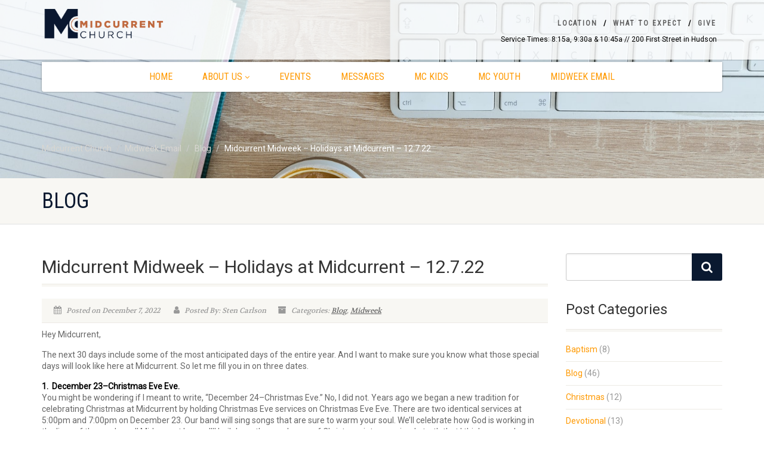

--- FILE ---
content_type: text/html; charset=UTF-8
request_url: https://midcurrentchurch.org/2022/12/07/midcurrent-midweek-holidays-at-midcurrent-12-7-22/
body_size: 13627
content:
<!DOCTYPE html>
<!--// OPEN HTML //-->
<html lang="en" class="no-js">

<head>
        <!--// SITE META //-->
    <meta charset="UTF-8" />
    <!-- Mobile Specific Metas
================================================== -->
                        <meta name="viewport" content="width=device-width, user-scalable=no, initial-scale=1.0, minimum-scale=1.0">
                <meta name="format-detection" content="telephone=no">
        <!--// PINGBACK & FAVICON //-->
    <link rel="pingback" href="https://midcurrentchurch.org/xmlrpc.php" />
    <link rel="shortcut icon" href="https://midcurrentchurch.org/wp-content/uploads/2020/09/cropped-Midcurrent-Church-Final-Logo.png" />        <link rel="apple-touch-icon-precomposed" href="https://midcurrentchurch.org/wp-content/uploads/2020/10/icon_72@2x.png">        <link rel="apple-touch-icon-precomposed" sizes="114x114" href="https://midcurrentchurch.org/wp-content/uploads/2020/10/icon_72@2x.png">        <link rel="apple-touch-icon-precomposed" sizes="72x72" href="https://midcurrentchurch.org/wp-content/uploads/2020/10/icon_72@2x.png">        <link rel="apple-touch-icon-precomposed" sizes="144x144" href="https://midcurrentchurch.org/wp-content/uploads/2020/10/icon_72@2x.png">        <title>Midcurrent Midweek &#8211; Holidays at Midcurrent &#8211; 12.7.22 &#8211; Midcurrent Church</title>
                        <script>
                            /* You can add more configuration options to webfontloader by previously defining the WebFontConfig with your options */
                            if ( typeof WebFontConfig === "undefined" ) {
                                WebFontConfig = new Object();
                            }
                            WebFontConfig['google'] = {families: ['Roboto', 'Roboto+Condensed', 'Volkhov&subset=latin']};

                            (function() {
                                var wf = document.createElement( 'script' );
                                wf.src = 'https://ajax.googleapis.com/ajax/libs/webfont/1.5.3/webfont.js';
                                wf.type = 'text/javascript';
                                wf.async = 'true';
                                var s = document.getElementsByTagName( 'script' )[0];
                                s.parentNode.insertBefore( wf, s );
                            })();
                        </script>
                        <meta name='robots' content='max-image-preview:large' />
<link rel='dns-prefetch' href='//stats.wp.com' />
<link rel='preconnect' href='//c0.wp.com' />
<link rel="alternate" type="application/rss+xml" title="Midcurrent Church &raquo; Feed" href="https://midcurrentchurch.org/feed/" />
<link rel="alternate" type="application/rss+xml" title="Midcurrent Church &raquo; Comments Feed" href="https://midcurrentchurch.org/comments/feed/" />
<link rel="alternate" title="oEmbed (JSON)" type="application/json+oembed" href="https://midcurrentchurch.org/wp-json/oembed/1.0/embed?url=https%3A%2F%2Fmidcurrentchurch.org%2F2022%2F12%2F07%2Fmidcurrent-midweek-holidays-at-midcurrent-12-7-22%2F" />
<link rel="alternate" title="oEmbed (XML)" type="text/xml+oembed" href="https://midcurrentchurch.org/wp-json/oembed/1.0/embed?url=https%3A%2F%2Fmidcurrentchurch.org%2F2022%2F12%2F07%2Fmidcurrent-midweek-holidays-at-midcurrent-12-7-22%2F&#038;format=xml" />
<style id='wp-img-auto-sizes-contain-inline-css' type='text/css'>
img:is([sizes=auto i],[sizes^="auto," i]){contain-intrinsic-size:3000px 1500px}
/*# sourceURL=wp-img-auto-sizes-contain-inline-css */
</style>
<style id='wp-emoji-styles-inline-css' type='text/css'>

	img.wp-smiley, img.emoji {
		display: inline !important;
		border: none !important;
		box-shadow: none !important;
		height: 1em !important;
		width: 1em !important;
		margin: 0 0.07em !important;
		vertical-align: -0.1em !important;
		background: none !important;
		padding: 0 !important;
	}
/*# sourceURL=wp-emoji-styles-inline-css */
</style>
<style id='wp-block-library-inline-css' type='text/css'>
:root{--wp-block-synced-color:#7a00df;--wp-block-synced-color--rgb:122,0,223;--wp-bound-block-color:var(--wp-block-synced-color);--wp-editor-canvas-background:#ddd;--wp-admin-theme-color:#007cba;--wp-admin-theme-color--rgb:0,124,186;--wp-admin-theme-color-darker-10:#006ba1;--wp-admin-theme-color-darker-10--rgb:0,107,160.5;--wp-admin-theme-color-darker-20:#005a87;--wp-admin-theme-color-darker-20--rgb:0,90,135;--wp-admin-border-width-focus:2px}@media (min-resolution:192dpi){:root{--wp-admin-border-width-focus:1.5px}}.wp-element-button{cursor:pointer}:root .has-very-light-gray-background-color{background-color:#eee}:root .has-very-dark-gray-background-color{background-color:#313131}:root .has-very-light-gray-color{color:#eee}:root .has-very-dark-gray-color{color:#313131}:root .has-vivid-green-cyan-to-vivid-cyan-blue-gradient-background{background:linear-gradient(135deg,#00d084,#0693e3)}:root .has-purple-crush-gradient-background{background:linear-gradient(135deg,#34e2e4,#4721fb 50%,#ab1dfe)}:root .has-hazy-dawn-gradient-background{background:linear-gradient(135deg,#faaca8,#dad0ec)}:root .has-subdued-olive-gradient-background{background:linear-gradient(135deg,#fafae1,#67a671)}:root .has-atomic-cream-gradient-background{background:linear-gradient(135deg,#fdd79a,#004a59)}:root .has-nightshade-gradient-background{background:linear-gradient(135deg,#330968,#31cdcf)}:root .has-midnight-gradient-background{background:linear-gradient(135deg,#020381,#2874fc)}:root{--wp--preset--font-size--normal:16px;--wp--preset--font-size--huge:42px}.has-regular-font-size{font-size:1em}.has-larger-font-size{font-size:2.625em}.has-normal-font-size{font-size:var(--wp--preset--font-size--normal)}.has-huge-font-size{font-size:var(--wp--preset--font-size--huge)}.has-text-align-center{text-align:center}.has-text-align-left{text-align:left}.has-text-align-right{text-align:right}.has-fit-text{white-space:nowrap!important}#end-resizable-editor-section{display:none}.aligncenter{clear:both}.items-justified-left{justify-content:flex-start}.items-justified-center{justify-content:center}.items-justified-right{justify-content:flex-end}.items-justified-space-between{justify-content:space-between}.screen-reader-text{border:0;clip-path:inset(50%);height:1px;margin:-1px;overflow:hidden;padding:0;position:absolute;width:1px;word-wrap:normal!important}.screen-reader-text:focus{background-color:#ddd;clip-path:none;color:#444;display:block;font-size:1em;height:auto;left:5px;line-height:normal;padding:15px 23px 14px;text-decoration:none;top:5px;width:auto;z-index:100000}html :where(.has-border-color){border-style:solid}html :where([style*=border-top-color]){border-top-style:solid}html :where([style*=border-right-color]){border-right-style:solid}html :where([style*=border-bottom-color]){border-bottom-style:solid}html :where([style*=border-left-color]){border-left-style:solid}html :where([style*=border-width]){border-style:solid}html :where([style*=border-top-width]){border-top-style:solid}html :where([style*=border-right-width]){border-right-style:solid}html :where([style*=border-bottom-width]){border-bottom-style:solid}html :where([style*=border-left-width]){border-left-style:solid}html :where(img[class*=wp-image-]){height:auto;max-width:100%}:where(figure){margin:0 0 1em}html :where(.is-position-sticky){--wp-admin--admin-bar--position-offset:var(--wp-admin--admin-bar--height,0px)}@media screen and (max-width:600px){html :where(.is-position-sticky){--wp-admin--admin-bar--position-offset:0px}}

/*# sourceURL=wp-block-library-inline-css */
</style><style id='global-styles-inline-css' type='text/css'>
:root{--wp--preset--aspect-ratio--square: 1;--wp--preset--aspect-ratio--4-3: 4/3;--wp--preset--aspect-ratio--3-4: 3/4;--wp--preset--aspect-ratio--3-2: 3/2;--wp--preset--aspect-ratio--2-3: 2/3;--wp--preset--aspect-ratio--16-9: 16/9;--wp--preset--aspect-ratio--9-16: 9/16;--wp--preset--color--black: #000000;--wp--preset--color--cyan-bluish-gray: #abb8c3;--wp--preset--color--white: #ffffff;--wp--preset--color--pale-pink: #f78da7;--wp--preset--color--vivid-red: #cf2e2e;--wp--preset--color--luminous-vivid-orange: #ff6900;--wp--preset--color--luminous-vivid-amber: #fcb900;--wp--preset--color--light-green-cyan: #7bdcb5;--wp--preset--color--vivid-green-cyan: #00d084;--wp--preset--color--pale-cyan-blue: #8ed1fc;--wp--preset--color--vivid-cyan-blue: #0693e3;--wp--preset--color--vivid-purple: #9b51e0;--wp--preset--gradient--vivid-cyan-blue-to-vivid-purple: linear-gradient(135deg,rgb(6,147,227) 0%,rgb(155,81,224) 100%);--wp--preset--gradient--light-green-cyan-to-vivid-green-cyan: linear-gradient(135deg,rgb(122,220,180) 0%,rgb(0,208,130) 100%);--wp--preset--gradient--luminous-vivid-amber-to-luminous-vivid-orange: linear-gradient(135deg,rgb(252,185,0) 0%,rgb(255,105,0) 100%);--wp--preset--gradient--luminous-vivid-orange-to-vivid-red: linear-gradient(135deg,rgb(255,105,0) 0%,rgb(207,46,46) 100%);--wp--preset--gradient--very-light-gray-to-cyan-bluish-gray: linear-gradient(135deg,rgb(238,238,238) 0%,rgb(169,184,195) 100%);--wp--preset--gradient--cool-to-warm-spectrum: linear-gradient(135deg,rgb(74,234,220) 0%,rgb(151,120,209) 20%,rgb(207,42,186) 40%,rgb(238,44,130) 60%,rgb(251,105,98) 80%,rgb(254,248,76) 100%);--wp--preset--gradient--blush-light-purple: linear-gradient(135deg,rgb(255,206,236) 0%,rgb(152,150,240) 100%);--wp--preset--gradient--blush-bordeaux: linear-gradient(135deg,rgb(254,205,165) 0%,rgb(254,45,45) 50%,rgb(107,0,62) 100%);--wp--preset--gradient--luminous-dusk: linear-gradient(135deg,rgb(255,203,112) 0%,rgb(199,81,192) 50%,rgb(65,88,208) 100%);--wp--preset--gradient--pale-ocean: linear-gradient(135deg,rgb(255,245,203) 0%,rgb(182,227,212) 50%,rgb(51,167,181) 100%);--wp--preset--gradient--electric-grass: linear-gradient(135deg,rgb(202,248,128) 0%,rgb(113,206,126) 100%);--wp--preset--gradient--midnight: linear-gradient(135deg,rgb(2,3,129) 0%,rgb(40,116,252) 100%);--wp--preset--font-size--small: 13px;--wp--preset--font-size--medium: 20px;--wp--preset--font-size--large: 36px;--wp--preset--font-size--x-large: 42px;--wp--preset--spacing--20: 0.44rem;--wp--preset--spacing--30: 0.67rem;--wp--preset--spacing--40: 1rem;--wp--preset--spacing--50: 1.5rem;--wp--preset--spacing--60: 2.25rem;--wp--preset--spacing--70: 3.38rem;--wp--preset--spacing--80: 5.06rem;--wp--preset--shadow--natural: 6px 6px 9px rgba(0, 0, 0, 0.2);--wp--preset--shadow--deep: 12px 12px 50px rgba(0, 0, 0, 0.4);--wp--preset--shadow--sharp: 6px 6px 0px rgba(0, 0, 0, 0.2);--wp--preset--shadow--outlined: 6px 6px 0px -3px rgb(255, 255, 255), 6px 6px rgb(0, 0, 0);--wp--preset--shadow--crisp: 6px 6px 0px rgb(0, 0, 0);}:where(.is-layout-flex){gap: 0.5em;}:where(.is-layout-grid){gap: 0.5em;}body .is-layout-flex{display: flex;}.is-layout-flex{flex-wrap: wrap;align-items: center;}.is-layout-flex > :is(*, div){margin: 0;}body .is-layout-grid{display: grid;}.is-layout-grid > :is(*, div){margin: 0;}:where(.wp-block-columns.is-layout-flex){gap: 2em;}:where(.wp-block-columns.is-layout-grid){gap: 2em;}:where(.wp-block-post-template.is-layout-flex){gap: 1.25em;}:where(.wp-block-post-template.is-layout-grid){gap: 1.25em;}.has-black-color{color: var(--wp--preset--color--black) !important;}.has-cyan-bluish-gray-color{color: var(--wp--preset--color--cyan-bluish-gray) !important;}.has-white-color{color: var(--wp--preset--color--white) !important;}.has-pale-pink-color{color: var(--wp--preset--color--pale-pink) !important;}.has-vivid-red-color{color: var(--wp--preset--color--vivid-red) !important;}.has-luminous-vivid-orange-color{color: var(--wp--preset--color--luminous-vivid-orange) !important;}.has-luminous-vivid-amber-color{color: var(--wp--preset--color--luminous-vivid-amber) !important;}.has-light-green-cyan-color{color: var(--wp--preset--color--light-green-cyan) !important;}.has-vivid-green-cyan-color{color: var(--wp--preset--color--vivid-green-cyan) !important;}.has-pale-cyan-blue-color{color: var(--wp--preset--color--pale-cyan-blue) !important;}.has-vivid-cyan-blue-color{color: var(--wp--preset--color--vivid-cyan-blue) !important;}.has-vivid-purple-color{color: var(--wp--preset--color--vivid-purple) !important;}.has-black-background-color{background-color: var(--wp--preset--color--black) !important;}.has-cyan-bluish-gray-background-color{background-color: var(--wp--preset--color--cyan-bluish-gray) !important;}.has-white-background-color{background-color: var(--wp--preset--color--white) !important;}.has-pale-pink-background-color{background-color: var(--wp--preset--color--pale-pink) !important;}.has-vivid-red-background-color{background-color: var(--wp--preset--color--vivid-red) !important;}.has-luminous-vivid-orange-background-color{background-color: var(--wp--preset--color--luminous-vivid-orange) !important;}.has-luminous-vivid-amber-background-color{background-color: var(--wp--preset--color--luminous-vivid-amber) !important;}.has-light-green-cyan-background-color{background-color: var(--wp--preset--color--light-green-cyan) !important;}.has-vivid-green-cyan-background-color{background-color: var(--wp--preset--color--vivid-green-cyan) !important;}.has-pale-cyan-blue-background-color{background-color: var(--wp--preset--color--pale-cyan-blue) !important;}.has-vivid-cyan-blue-background-color{background-color: var(--wp--preset--color--vivid-cyan-blue) !important;}.has-vivid-purple-background-color{background-color: var(--wp--preset--color--vivid-purple) !important;}.has-black-border-color{border-color: var(--wp--preset--color--black) !important;}.has-cyan-bluish-gray-border-color{border-color: var(--wp--preset--color--cyan-bluish-gray) !important;}.has-white-border-color{border-color: var(--wp--preset--color--white) !important;}.has-pale-pink-border-color{border-color: var(--wp--preset--color--pale-pink) !important;}.has-vivid-red-border-color{border-color: var(--wp--preset--color--vivid-red) !important;}.has-luminous-vivid-orange-border-color{border-color: var(--wp--preset--color--luminous-vivid-orange) !important;}.has-luminous-vivid-amber-border-color{border-color: var(--wp--preset--color--luminous-vivid-amber) !important;}.has-light-green-cyan-border-color{border-color: var(--wp--preset--color--light-green-cyan) !important;}.has-vivid-green-cyan-border-color{border-color: var(--wp--preset--color--vivid-green-cyan) !important;}.has-pale-cyan-blue-border-color{border-color: var(--wp--preset--color--pale-cyan-blue) !important;}.has-vivid-cyan-blue-border-color{border-color: var(--wp--preset--color--vivid-cyan-blue) !important;}.has-vivid-purple-border-color{border-color: var(--wp--preset--color--vivid-purple) !important;}.has-vivid-cyan-blue-to-vivid-purple-gradient-background{background: var(--wp--preset--gradient--vivid-cyan-blue-to-vivid-purple) !important;}.has-light-green-cyan-to-vivid-green-cyan-gradient-background{background: var(--wp--preset--gradient--light-green-cyan-to-vivid-green-cyan) !important;}.has-luminous-vivid-amber-to-luminous-vivid-orange-gradient-background{background: var(--wp--preset--gradient--luminous-vivid-amber-to-luminous-vivid-orange) !important;}.has-luminous-vivid-orange-to-vivid-red-gradient-background{background: var(--wp--preset--gradient--luminous-vivid-orange-to-vivid-red) !important;}.has-very-light-gray-to-cyan-bluish-gray-gradient-background{background: var(--wp--preset--gradient--very-light-gray-to-cyan-bluish-gray) !important;}.has-cool-to-warm-spectrum-gradient-background{background: var(--wp--preset--gradient--cool-to-warm-spectrum) !important;}.has-blush-light-purple-gradient-background{background: var(--wp--preset--gradient--blush-light-purple) !important;}.has-blush-bordeaux-gradient-background{background: var(--wp--preset--gradient--blush-bordeaux) !important;}.has-luminous-dusk-gradient-background{background: var(--wp--preset--gradient--luminous-dusk) !important;}.has-pale-ocean-gradient-background{background: var(--wp--preset--gradient--pale-ocean) !important;}.has-electric-grass-gradient-background{background: var(--wp--preset--gradient--electric-grass) !important;}.has-midnight-gradient-background{background: var(--wp--preset--gradient--midnight) !important;}.has-small-font-size{font-size: var(--wp--preset--font-size--small) !important;}.has-medium-font-size{font-size: var(--wp--preset--font-size--medium) !important;}.has-large-font-size{font-size: var(--wp--preset--font-size--large) !important;}.has-x-large-font-size{font-size: var(--wp--preset--font-size--x-large) !important;}
/*# sourceURL=global-styles-inline-css */
</style>

<style id='classic-theme-styles-inline-css' type='text/css'>
/*! This file is auto-generated */
.wp-block-button__link{color:#fff;background-color:#32373c;border-radius:9999px;box-shadow:none;text-decoration:none;padding:calc(.667em + 2px) calc(1.333em + 2px);font-size:1.125em}.wp-block-file__button{background:#32373c;color:#fff;text-decoration:none}
/*# sourceURL=/wp-includes/css/classic-themes.min.css */
</style>
<link rel='stylesheet' id='cpsh-shortcodes-css' href='https://midcurrentchurch.org/wp-content/plugins/column-shortcodes//assets/css/shortcodes.css?ver=1.0.1' type='text/css' media='all' />
<link rel='stylesheet' id='contact-form-7-css' href='https://midcurrentchurch.org/wp-content/plugins/contact-form-7/includes/css/styles.css?ver=6.1.4' type='text/css' media='all' />
<link rel='stylesheet' id='widgetopts-styles-css' href='https://midcurrentchurch.org/wp-content/plugins/widget-options/assets/css/widget-options.css?ver=4.1.3' type='text/css' media='all' />
<link rel='stylesheet' id='ye_dynamic-css' href='https://midcurrentchurch.org/wp-content/plugins/youtube-embed/css/main.min.css?ver=5.4' type='text/css' media='all' />
<link rel='stylesheet' id='imic_bootstrap-css' href='https://midcurrentchurch.org/wp-content/themes/NativeChurch/assets/css/bootstrap.css?ver=1.2' type='text/css' media='all' />
<link rel='stylesheet' id='nativechurch-parent-style-css' href='https://midcurrentchurch.org/wp-content/themes/NativeChurch/style.css?ver=6.9' type='text/css' media='all' />
<link rel='stylesheet' id='lgc-unsemantic-grid-responsive-tablet-css' href='https://midcurrentchurch.org/wp-content/plugins/lightweight-grid-columns/css/unsemantic-grid-responsive-tablet.css?ver=1.0' type='text/css' media='all' />
<link rel='stylesheet' id='imic_fontawesome-css' href='https://midcurrentchurch.org/wp-content/themes/NativeChurch/assets/css/font-awesome.css?ver=1.2' type='text/css' media='all' />
<link rel='stylesheet' id='imic_animations-css' href='https://midcurrentchurch.org/wp-content/themes/NativeChurch/assets/css/animations.css?ver=1.2' type='text/css' media='all' />
<link rel='stylesheet' id='imic_mediaelementplayer-css' href='https://midcurrentchurch.org/wp-content/themes/NativeChurch/assets/vendor/mediaelement/mediaelementplayer.css?ver=1.2' type='text/css' media='all' />
<link rel='stylesheet' id='imic_main-css' href='https://midcurrentchurch.org/wp-content/themes/NativeChurch-child/style.css?ver=1.2' type='text/css' media='all' />
<link rel='stylesheet' id='imic_magnific-css' href='https://midcurrentchurch.org/wp-content/themes/NativeChurch/assets/vendor/magnific/magnific-popup.css?ver=1.2' type='text/css' media='all' />
<link rel='stylesheet' id='imic_fullcalendar_css-css' href='https://midcurrentchurch.org/wp-content/themes/NativeChurch/assets/vendor/fullcalendar/fullcalendar.min.css?ver=1.2' type='text/css' media='all' />
<link rel='stylesheet' id='imic_fullcalendar_print-css' href='https://midcurrentchurch.org/wp-content/themes/NativeChurch/assets/vendor/fullcalendar/fullcalendar.print.css?ver=1.2' type='text/css' media='print' />
<script type="text/javascript" src="https://c0.wp.com/c/6.9/wp-includes/js/jquery/jquery.min.js" id="jquery-core-js"></script>
<script type="text/javascript" src="https://c0.wp.com/c/6.9/wp-includes/js/jquery/jquery-migrate.min.js" id="jquery-migrate-js"></script>
<script type="text/javascript" id="ajax-login-script-js-extra">
/* <![CDATA[ */
var ajax_login_object = {"ajaxurl":"https://midcurrentchurch.org/wp-admin/admin-ajax.php","loadingmessage":"Sending user info, please wait..."};
//# sourceURL=ajax-login-script-js-extra
/* ]]> */
</script>
<script type="text/javascript" src="https://midcurrentchurch.org/wp-content/themes/NativeChurch/assets/js/ajax-login-script.js?ver=6.9" id="ajax-login-script-js"></script>
<script type="text/javascript" src="https://midcurrentchurch.org/wp-content/themes/NativeChurch/assets/js/modernizr.js?ver=jquery" id="imic_jquery_modernizr-js"></script>
<link rel="https://api.w.org/" href="https://midcurrentchurch.org/wp-json/" /><link rel="alternate" title="JSON" type="application/json" href="https://midcurrentchurch.org/wp-json/wp/v2/posts/4767" /><link rel="EditURI" type="application/rsd+xml" title="RSD" href="https://midcurrentchurch.org/xmlrpc.php?rsd" />
<meta name="generator" content="WordPress 6.9" />
<meta name="generator" content="Seriously Simple Podcasting 3.14.1" />
<link rel="canonical" href="https://midcurrentchurch.org/2022/12/07/midcurrent-midweek-holidays-at-midcurrent-12-7-22/" />
<link rel='shortlink' href='https://midcurrentchurch.org/?p=4767' />
		<!--[if lt IE 9]>
			<link rel="stylesheet" href="https://midcurrentchurch.org/wp-content/plugins/lightweight-grid-columns/css/ie.min.css" />
		<![endif]-->
	
<link rel="alternate" type="application/rss+xml" title="Podcast RSS feed" href="https://midcurrentchurch.org/feed/podcast" />

	<style>img#wpstats{display:none}</style>
		<!-- Analytics by WP Statistics - https://wp-statistics.com -->
<style type="text/css">
.text-primary, .btn-primary .badge, .btn-link,a.list-group-item.active > .badge,.nav-pills > .active > a > .badge, p.drop-caps:first-letter, .accent-color, .events-listing .event-detail h4 a, .featured-sermon h4 a, .page-header h1, .post-more, ul.nav-list-primary > li a:hover, .widget_recent_comments a, .navigation .megamenu-container .megamenu-sub-title, .woocommerce div.product span.price, .woocommerce div.product p.price, .woocommerce #content div.product span.price, .woocommerce #content div.product p.price, .woocommerce-page div.product span.price, .woocommerce-page div.product p.price, .woocommerce-page #content div.product span.price, .woocommerce-page #content div.product p.price, .woocommerce ul.products li.product .price, .woocommerce-page ul.products li.product .price, .cause-item .progress-label, .payment-to-cause a, .event-ticket h4, .event-ticket .ticket-ico{color:#0a1930;}a:hover{color:#0a1930;}.events-listing .event-detail h4 a:hover, .featured-sermon h4 a:hover, .featured-gallery p, .post-more:hover, .widget_recent_comments a:hover{opacity:.9}p.drop-caps.secondary:first-letter, .accent-bg, .fa.accent-color, .btn-primary,.btn-primary.disabled,.btn-primary[disabled],fieldset[disabled] .btn-primary,.btn-primary.disabled:hover,.btn-primary[disabled]:hover,fieldset[disabled] .btn-primary:hover,.btn-primary.disabled:focus,.btn-primary[disabled]:focus,fieldset[disabled] .btn-primary:focus,.btn-primary.disabled:active,.btn-primary[disabled]:active,fieldset[disabled] .btn-primary:active,.btn-primary.disabled.active,.btn-primary[disabled].active,fieldset[disabled] .btn-primary.active,.dropdown-menu > .active > a,.dropdown-menu > .active > a:hover,.dropdown-menu > .active > a:focus,.nav-pills > li.active > a,.nav-pills > li.active > a:hover, .nav-pills > li.active > a:focus,.pagination > .active > a,.pagination > .active > span,.pagination > .active > a:hover,.pagination > .active > span:hover,.pagination > .active > a:focus,.pagination > .active > span:focus,.label-primary,.progress-bar,a.list-group-item.active,a.list-group-item.active:hover,a.list-group-item.active:focus,.panel-primary > .panel-heading, .carousel-indicators .active, .owl-theme .owl-controls .owl-page.active span, .owl-theme .owl-controls.clickable .owl-page:hover span, hr.sm, .flex-control-nav a:hover, .flex-control-nav a.flex-active, .title-note, .timer-col #days, .featured-block strong, .featured-gallery, .nav-backed-header, .next-prev-nav a, .event-description .panel-heading, .media-box .media-box-wrapper, .staff-item .social-icons a, .accordion-heading .accordion-toggle.active, .accordion-heading:hover .accordion-toggle, .accordion-heading:hover .accordion-toggle.inactive, .nav-tabs li a:hover, .nav-tabs li a:active, .nav-tabs li.active a, .site-header .social-icons a, .timeline > li > .timeline-badge, .header-style3 .toprow, .featured-star, .featured-event-time,.goingon-events-floater-inner, .ticket-cost, .bbp-search-form input[type="submit"]:hover{background-color: #0a1930;}.fc-event{background-color: #0a1930;}.mejs-controls .mejs-time-rail .mejs-time-loaded, p.demo_store, .woocommerce a.button.alt, .woocommerce button.button.alt, .woocommerce input.button.alt, .woocommerce #respond input#submit.alt, .woocommerce #content input.button.alt, .woocommerce-page a.button.alt, .woocommerce-page button.button.alt, .woocommerce-page input.button.alt, .woocommerce-page #respond input#submit.alt, .woocommerce-page #content input.button.alt, .woocommerce span.onsale, .woocommerce-page span.onsale, .wpcf7-form .wpcf7-submit, .woocommerce .widget_price_filter .ui-slider .ui-slider-handle, .woocommerce-page .widget_price_filter .ui-slider .ui-slider-handle, .woocommerce .widget_layered_nav ul li.chosen a, .woocommerce-page .widget_layered_nav ul li.chosen a{background: #0a1930;}.share-buttons.share-buttons-tc > li > a{background: . $customColor . !important;}.btn-primary:hover,.btn-primary:focus,.btn-primary:active,.btn-primary.active,.open .dropdown-toggle.btn-primary, .next-prev-nav a:hover, .staff-item .social-icons a:hover, .site-header .social-icons a:hover, .woocommerce a.button.alt:hover, .woocommerce button.button.alt:hover, .woocommerce input.button.alt:hover, .woocommerce #respond input#submit.alt:hover, .woocommerce #content input.button.alt:hover, .woocommerce-page a.button.alt:hover, .woocommerce-page button.button.alt:hover, .woocommerce-page input.button.alt:hover, .woocommerce-page #respond input#submit.alt:hover, .woocommerce-page #content input.button.alt:hover, .woocommerce a.button.alt:active, .woocommerce button.button.alt:active, .woocommerce input.button.alt:active, .woocommerce #respond input#submit.alt:active, .woocommerce #content input.button.alt:active, .woocommerce-page a.button.alt:active, .woocommerce-page button.button.alt:active, .woocommerce-page input.button.alt:active, .woocommerce-page #respond input#submit.alt:active, .woocommerce-page #content input.button.alt:active, .wpcf7-form .wpcf7-submit{background: #0a1930;opacity:.9}.woocommerce .woocommerce-info, .woocommerce-page .woocommerce-info, .woocommerce .woocommerce-message, .woocommerce-page .woocommerce-message{border-top-color: #0a1930;}.nav .open > a,.nav .open > a:hover,.nav .open > a:focus,.pagination > .active > a,.pagination > .active > span,.pagination > .active > a:hover,.pagination > .active > span:hover,.pagination > .active > a:focus,.pagination > .active > span:focus,a.thumbnail:hover,a.thumbnail:focus,a.thumbnail.active,a.list-group-item.active,a.list-group-item.active:hover,a.list-group-item.active:focus,.panel-primary,.panel-primary > .panel-heading, .fc-events, .event-ticket-left .ticket-handle{border-color:#0a1930;}.fc-event{border-color:#0a1930;}.panel-primary > .panel-heading + .panel-collapse .panel-body{border-top-color:#0a1930;}.panel-primary > .panel-footer + .panel-collapse .panel-body{border-bottom-color:#0a1930;}blockquote{border-left-color:#0a1930;}@media (min-width:1200px){.container{width:1170px;} .navigation{width:1140px}}
		body.boxed .body{max-width:1210px}
		@media (min-width: 1200px) {body.boxed .body .site-header, body.boxed .body .main-menu-wrapper{width:1210px;}}.recurring-info-icon{display:inline-block;}@media only screen and (max-width: 767px) {.home .hero-slider, .home .slider-revolution-new{top:0!important; margin-bottom:0!important;}}.event-detail h4 a[href^="https://www.google"]:before, .events-grid .grid-content h3 a[href^="https://www.google"]:before, h3.timeline-title a[href^="https://www.google"]:before{display:inline-block;}
			.content{min-height:400px;}.site-header .topbar{height:100px;}.site-header h1.logo{height:85px;}.home .hero-slider{top:-101px;margin-bottom:-101px;}.home .slider-revolution-new{top:-101px;margin-bottom:-101px;}.header-style4 .top-navigation > li ul{top:100px;}.header-style4 .top-navigation > li > a{line-height:100px;}@media only screen and (max-width: 992px) {.main-menu-wrapper{top:100px;}}@media only screen and (max-width: 992px) {.header-style3 .main-menu-wrapper{top:139px;}.header-style4 #top-nav-clone{top:100px;}}@media only screen and (max-width: 767px) {.header-style3 .main-menu-wrapper{top:179px;}}
/*========== User Custom CSS Styles ==========*/
#header{
margin: 0 auto;
}</style>
<link rel="icon" href="https://midcurrentchurch.org/wp-content/uploads/2020/09/cropped-Midcurrent-Church-Final-Logo-32x32.png" sizes="32x32" />
<link rel="icon" href="https://midcurrentchurch.org/wp-content/uploads/2020/09/cropped-Midcurrent-Church-Final-Logo-192x192.png" sizes="192x192" />
<link rel="apple-touch-icon" href="https://midcurrentchurch.org/wp-content/uploads/2020/09/cropped-Midcurrent-Church-Final-Logo-180x180.png" />
<meta name="msapplication-TileImage" content="https://midcurrentchurch.org/wp-content/uploads/2020/09/cropped-Midcurrent-Church-Final-Logo-270x270.png" />
		<style type="text/css" id="wp-custom-css">
			strong{ 
color: black!important; 
font-weight:900!important; 
} 		</style>
		<style type="text/css" title="dynamic-css" class="options-output">.content{padding-top:50px;padding-bottom:50px;}.site-header .topbar{background-color:rgba(255,255,255,0.8);}.is-sticky .main-menu-wrapper, .header-style4 .is-sticky .site-header .topbar, .header-style2 .is-sticky .main-menu-wrapper{background-color:rgba(255,255,255,0.8);}.navigation, .header-style2 .main-menu-wrapper{background-color:#ffffff;}.navigation > ul > li > a{opacity: 1;visibility: visible;-webkit-transition: opacity 0.24s ease-in-out;-moz-transition: opacity 0.24s ease-in-out;transition: opacity 0.24s ease-in-out;}.wf-loading .navigation > ul > li > a,{opacity: 0;}.ie.wf-loading .navigation > ul > li > a,{visibility: hidden;}.navigation > ul > li ul{background-color:#ffffff;}.navigation > ul > li.megamenu > ul:before, .navigation > ul > li ul:before{border-bottom-color:#ffffff;}.navigation > ul > li ul li ul:before{border-right-color:#ffffff;}.navigation > ul > li > ul li > a{border-bottom:1px solid #f8f7f3;}.navigation > ul > li > ul li > a{opacity: 1;visibility: visible;-webkit-transition: opacity 0.24s ease-in-out;-moz-transition: opacity 0.24s ease-in-out;transition: opacity 0.24s ease-in-out;}.wf-loading .navigation > ul > li > ul li > a,{opacity: 0;}.ie.wf-loading .navigation > ul > li > ul li > a,{visibility: hidden;}.navigation > ul > li > ul li > a{color:#00074c;}.navigation > ul > li > ul li > a:hover{color:#dd9933;}.site-header .menu-toggle{color:#5e5e5e;font-size:18px;opacity: 1;visibility: visible;-webkit-transition: opacity 0.24s ease-in-out;-moz-transition: opacity 0.24s ease-in-out;transition: opacity 0.24s ease-in-out;}.wf-loading .site-header .menu-toggle,{opacity: 0;}.ie.wf-loading .site-header .menu-toggle,{visibility: hidden;}.top-navigation > li > a{opacity: 1;visibility: visible;-webkit-transition: opacity 0.24s ease-in-out;-moz-transition: opacity 0.24s ease-in-out;transition: opacity 0.24s ease-in-out;}.wf-loading .top-navigation > li > a,{opacity: 0;}.ie.wf-loading .top-navigation > li > a,{visibility: hidden;}.top-navigation > li ul{background-color:#ffffff;}.top-navigation > li.megamenu > ul:before, .top-navigation > li ul:before{border-bottom-color:#ffffff;}.top-navigation > li ul li ul:before{border-right-color:#ffffff;}.top-navigation > li > ul li > a{border-bottom:1px solid #f8f7f3;}.top-navigation > li > ul li > a{opacity: 1;visibility: visible;-webkit-transition: opacity 0.24s ease-in-out;-moz-transition: opacity 0.24s ease-in-out;transition: opacity 0.24s ease-in-out;}.wf-loading .top-navigation > li > ul li > a,{opacity: 0;}.ie.wf-loading .top-navigation > li > ul li > a,{visibility: hidden;}.site-footer{background-color:#F8F7F3;}.site-footer{padding-top:50px;padding-bottom:50px;}.site-footer, .site-footer p{opacity: 1;visibility: visible;-webkit-transition: opacity 0.24s ease-in-out;-moz-transition: opacity 0.24s ease-in-out;transition: opacity 0.24s ease-in-out;}.wf-loading .site-footer, .site-footer p,{opacity: 0;}.ie.wf-loading .site-footer, .site-footer p,{visibility: hidden;}.site-footer .widgettitle{color:#333333;opacity: 1;visibility: visible;-webkit-transition: opacity 0.24s ease-in-out;-moz-transition: opacity 0.24s ease-in-out;transition: opacity 0.24s ease-in-out;}.wf-loading .site-footer .widgettitle,{opacity: 0;}.ie.wf-loading .site-footer .widgettitle,{visibility: hidden;}.site-footer .listing-header, .site-footer .post-title, .site-footer .listing .item, .site-footer .post-meta, .site-footer .widget h4.footer-widget-title, .site-footer .widget ul > li{border-bottom:1px solid #ECEAE4;}.site-footer-bottom{background-color:#ECEAE4;}.site-footer-bottom{padding-top:20px;padding-bottom:20px;}.site-footer-bottom .copyrights-col-left{opacity: 1;visibility: visible;-webkit-transition: opacity 0.24s ease-in-out;-moz-transition: opacity 0.24s ease-in-out;transition: opacity 0.24s ease-in-out;}.wf-loading .site-footer-bottom .copyrights-col-left,{opacity: 0;}.ie.wf-loading .site-footer-bottom .copyrights-col-left,{visibility: hidden;}.site-footer-bottom .social-icons a{background-color:#999999;}.site-footer-bottom .social-icons a:hover{background-color:#666666;}.site-footer-bottom .social-icons a{height:25px;width:25px;}.site-footer-bottom .social-icons a{line-height:25px;font-size:14px;opacity: 1;visibility: visible;-webkit-transition: opacity 0.24s ease-in-out;-moz-transition: opacity 0.24s ease-in-out;transition: opacity 0.24s ease-in-out;}.wf-loading .site-footer-bottom .social-icons a,{opacity: 0;}.ie.wf-loading .site-footer-bottom .social-icons a,{visibility: hidden;}h1,h2,h3,h4,h5,h6,body,.event-item .event-detail h4,.site-footer-bottom{font-family:Roboto;word-spacing:0px;letter-spacing:0px;opacity: 1;visibility: visible;-webkit-transition: opacity 0.24s ease-in-out;-moz-transition: opacity 0.24s ease-in-out;transition: opacity 0.24s ease-in-out;}.wf-loading h1,h2,h3,h4,h5,h6,body,.event-item .event-detail h4,.site-footer-bottom,{opacity: 0;}.ie.wf-loading h1,h2,h3,h4,h5,h6,body,.event-item .event-detail h4,.site-footer-bottom,{visibility: hidden;}h4,.title-note,.btn,.top-navigation,.navigation,.notice-bar-title strong,.timer-col #days, .timer-col #hours, .timer-col #minutes, .timer-col #seconds,.event-date,.event-date .date,.featured-sermon .date,.page-header h1,.timeline > li > .timeline-badge span,.woocommerce a.button, .woocommerce button.button, .woocommerce input.button, .woocommerce #respond input#submit, .woocommerce #content input.button, .woocommerce-page a.button, .woocommerce-page button.button, .woocommerce-page input.button, .woocommerce-page #respond input#submit, .woocommerce-page #content input.button{font-family:"Roboto Condensed";word-spacing:0px;letter-spacing:0px;opacity: 1;visibility: visible;-webkit-transition: opacity 0.24s ease-in-out;-moz-transition: opacity 0.24s ease-in-out;transition: opacity 0.24s ease-in-out;}.wf-loading h4,.title-note,.btn,.top-navigation,.navigation,.notice-bar-title strong,.timer-col #days, .timer-col #hours, .timer-col #minutes, .timer-col #seconds,.event-date,.event-date .date,.featured-sermon .date,.page-header h1,.timeline > li > .timeline-badge span,.woocommerce a.button, .woocommerce button.button, .woocommerce input.button, .woocommerce #respond input#submit, .woocommerce #content input.button, .woocommerce-page a.button, .woocommerce-page button.button, .woocommerce-page input.button, .woocommerce-page #respond input#submit, .woocommerce-page #content input.button,{opacity: 0;}.ie.wf-loading h4,.title-note,.btn,.top-navigation,.navigation,.notice-bar-title strong,.timer-col #days, .timer-col #hours, .timer-col #minutes, .timer-col #seconds,.event-date,.event-date .date,.featured-sermon .date,.page-header h1,.timeline > li > .timeline-badge span,.woocommerce a.button, .woocommerce button.button, .woocommerce input.button, .woocommerce #respond input#submit, .woocommerce #content input.button, .woocommerce-page a.button, .woocommerce-page button.button, .woocommerce-page input.button, .woocommerce-page #respond input#submit, .woocommerce-page #content input.button,{visibility: hidden;}blockquote p,.cursive,.meta-data,.fact{font-family:Volkhov;word-spacing:0px;letter-spacing:0px;opacity: 1;visibility: visible;-webkit-transition: opacity 0.24s ease-in-out;-moz-transition: opacity 0.24s ease-in-out;transition: opacity 0.24s ease-in-out;}.wf-loading blockquote p,.cursive,.meta-data,.fact,{opacity: 0;}.ie.wf-loading blockquote p,.cursive,.meta-data,.fact,{visibility: hidden;}.page-content, .page-content p{opacity: 1;visibility: visible;-webkit-transition: opacity 0.24s ease-in-out;-moz-transition: opacity 0.24s ease-in-out;transition: opacity 0.24s ease-in-out;}.wf-loading .page-content, .page-content p,{opacity: 0;}.ie.wf-loading .page-content, .page-content p,{visibility: hidden;}.page-content h1{opacity: 1;visibility: visible;-webkit-transition: opacity 0.24s ease-in-out;-moz-transition: opacity 0.24s ease-in-out;transition: opacity 0.24s ease-in-out;}.wf-loading .page-content h1,{opacity: 0;}.ie.wf-loading .page-content h1,{visibility: hidden;}.page-content h2{opacity: 1;visibility: visible;-webkit-transition: opacity 0.24s ease-in-out;-moz-transition: opacity 0.24s ease-in-out;transition: opacity 0.24s ease-in-out;}.wf-loading .page-content h2,{opacity: 0;}.ie.wf-loading .page-content h2,{visibility: hidden;}.page-content h3{opacity: 1;visibility: visible;-webkit-transition: opacity 0.24s ease-in-out;-moz-transition: opacity 0.24s ease-in-out;transition: opacity 0.24s ease-in-out;}.wf-loading .page-content h3,{opacity: 0;}.ie.wf-loading .page-content h3,{visibility: hidden;}.page-content h4{opacity: 1;visibility: visible;-webkit-transition: opacity 0.24s ease-in-out;-moz-transition: opacity 0.24s ease-in-out;transition: opacity 0.24s ease-in-out;}.wf-loading .page-content h4,{opacity: 0;}.ie.wf-loading .page-content h4,{visibility: hidden;}.page-content h5{opacity: 1;visibility: visible;-webkit-transition: opacity 0.24s ease-in-out;-moz-transition: opacity 0.24s ease-in-out;transition: opacity 0.24s ease-in-out;}.wf-loading .page-content h5,{opacity: 0;}.ie.wf-loading .page-content h5,{visibility: hidden;}.page-content h6{opacity: 1;visibility: visible;-webkit-transition: opacity 0.24s ease-in-out;-moz-transition: opacity 0.24s ease-in-out;transition: opacity 0.24s ease-in-out;}.wf-loading .page-content h6,{opacity: 0;}.ie.wf-loading .page-content h6,{visibility: hidden;}</style></head>
<!--// CLOSE HEAD //-->

<body class="wp-singular post-template-default single single-post postid-4767 single-format-standard wp-theme-NativeChurch wp-child-theme-NativeChurch-child sfly_guest-author-post modula-best-grid-gallery">
        <div class="body header-style1">
                <!-- Start Site Header -->
        <header class="site-header">
            <div class="topbar">
                <div class="container hs4-cont">
                    <div class="row">
                        <div id="top-nav-clone"></div>
                        <div class="col-md-4 col-sm-6 col-xs-8">
                            <h1 class="logo">
                                                                                                                                        <a href="https://midcurrentchurch.org" class="default-logo" title="Logo"><img src="https://midcurrentchurch.org/wp-content/uploads/2020/09/Midcurrent-Church-_-Final-Logo-_-Name-On-Right-Side-1.png" alt="Logo"></a>
                                                                    <a href="https://midcurrentchurch.org" title="Logo" class="retina-logo"><img src="https://midcurrentchurch.org/wp-content/uploads/2020/09/Midcurrent-Church-_-Final-Logo-_-Name-On-Right-Side-1.png" alt="Logo" width="" height=""></a>
                                                            </h1>
                        </div><br><br><br><h6 style="text-align: right;"><span style="color: #000000;"><b>Service Times: 8:15a, 9:30a & 10:45a // 200 First Street in Hudson&nbsp;&nbsp;&nbsp;&nbsp;&nbsp;&nbsp;&nbsp;&nbsp;</b>
                        <div class="col-md-8 col-sm-6 col-xs-4 hs4-menu"><div class="enabled-top-mobile"><div class="tinymenu"><ul id="menu-top-menu" class="top-navigation sf-menu"><li  class="menu-item-4543 menu-item menu-item-type-post_type menu-item-object-page "><a href="https://midcurrentchurch.org/location/">Location<span class="nav-line"></span></a><li  class="menu-item-984 menu-item menu-item-type-post_type menu-item-object-page "><a href="https://midcurrentchurch.org/what-to-expect/">What To Expect<span class="nav-line"></span></a><li  class="menu-item-989 menu-item menu-item-type-post_type menu-item-object-page "><a href="https://midcurrentchurch.org/give/">Give<span class="nav-line"></span></a></ul></div><a href="#" class="visible-sm visible-xs menu-toggle"><i class="fa fa-bars"></i> </a></div></div>                    </div>
                </div>
            </div>
                                                <div class="main-menu-wrapper">
                        <div class="container">
                            <div class="row">
                                <div class="col-md-12">
                                    <nav class="navigation">
                                        <ul id="menu-header-menu" class="sf-menu"><li  class="menu-item-988 menu-item menu-item-type-post_type menu-item-object-page menu-item-home "><a href="https://midcurrentchurch.org/">Home<span class="nav-line"></span></a><li  class="menu-item-990 menu-item menu-item-type-post_type menu-item-object-page menu-item-has-children "><a href="https://midcurrentchurch.org/?page_id=957">About Us<span class="nav-line"></span></a>
<ul class="sub-menu">
	<li  class="menu-item-4552 menu-item menu-item-type-post_type menu-item-object-page "><a href="https://midcurrentchurch.org/location/">Location</a>	<li  class="menu-item-1034 menu-item menu-item-type-post_type menu-item-object-page "><a href="https://midcurrentchurch.org/about-us/leadership/">Leadership</a>	<li  class="menu-item-1001 menu-item menu-item-type-post_type menu-item-object-page "><a href="https://midcurrentchurch.org/contact/">Contact</a></ul>
<li  class="menu-item-5131 menu-item menu-item-type-custom menu-item-object-custom "><a href="https://midcurrent.churchcenter.com/registrations">Events<span class="nav-line"></span></a><li  class="menu-item-4405 menu-item menu-item-type-post_type menu-item-object-page "><a href="https://midcurrentchurch.org/messages/">Messages<span class="nav-line"></span></a><li  class="menu-item-2832 menu-item menu-item-type-post_type menu-item-object-page "><a href="https://midcurrentchurch.org/mc-kids/">MC Kids<span class="nav-line"></span></a><li  class="menu-item-3918 menu-item menu-item-type-post_type menu-item-object-page "><a href="https://midcurrentchurch.org/mc-youth/">MC Youth<span class="nav-line"></span></a><li  class="menu-item-3249 menu-item menu-item-type-post_type menu-item-object-page current_page_parent "><a href="https://midcurrentchurch.org/blog/">Midweek Email<span class="nav-line"></span></a></ul>                                    </nav>
                                </div>
                            </div>
                        </div>
                                            </header>
        <!-- End Site Header -->
                    <!-- Start Nav Backed Header -->
                            <style type="text/css">
.body ol.breadcrumb{padding-top:240px;}</style>
                <div class="nav-backed-header parallax" style="background-image:url(https://midcurrentchurch.org/wp-content/uploads/2021/03/blog-header.jpeg);">
                    <div class="container">
                        <div class="row">
                            <div class="col-md-12">
                                <ol class="breadcrumb">
                                    <li class="home"><span property="itemListElement" typeof="ListItem"><a property="item" typeof="WebPage" title="Go to Midcurrent Church." href="https://midcurrentchurch.org" class="home" ><span property="name">Midcurrent Church</span></a><meta property="position" content="1"></span></li>
<li class="post-root post post-post"><span property="itemListElement" typeof="ListItem"><a property="item" typeof="WebPage" title="Go to Midweek Email." href="https://midcurrentchurch.org/blog/" class="post-root post post-post" ><span property="name">Midweek Email</span></a><meta property="position" content="2"></span></li>
<li class="taxonomy category"><span property="itemListElement" typeof="ListItem"><a property="item" typeof="WebPage" title="Go to the Blog Category archives." href="https://midcurrentchurch.org/category/blog/" class="taxonomy category" ><span property="name">Blog</span></a><meta property="position" content="3"></span></li>
<li class="post post-post current-item"><span property="itemListElement" typeof="ListItem"><span property="name" class="post post-post current-item">Midcurrent Midweek &#8211; Holidays at Midcurrent &#8211; 12.7.22</span><meta property="url" content="https://midcurrentchurch.org/2022/12/07/midcurrent-midweek-holidays-at-midcurrent-12-7-22/"><meta property="position" content="4"></span></li>
                                </ol>
                            </div>
                        </div>
                    </div>
                </div>
                        <!-- End Nav Backed Header -->
            <!-- Start Page Header -->
            <div class="page-header">
                <div class="container">
                    <div class="row detail-page-title-bar">
                        <div class="col-md-8 col-sm-8">
                                    <h1 class="cpt-page-title">Blog</h1>
                                  	</div>                    </div>
                </div>
            </div>
            <!-- End Page Header -->
            <div class="main" role="main">
                     <div id="content" class="content full"> <style type="text/css">#content-col, #sidebar-col{float:left!important;}</style><div class="container">
    <div class="row">
        <div class="col-md-9" id="content-col">
                            <header class="single-post-header clearfix">
                    <div class="pull-right post-comments-count">
                        <span class="comments-link"></span>                    </div>
                    <h2 class="post-title">Midcurrent Midweek &#8211; Holidays at Midcurrent &#8211; 12.7.22</h2>
                </header>
                <article class="post-content">
                    <span class="post-meta meta-data">
                        <span class="post-date-meta"><i class="fa fa-calendar"></i>
                            Posted on December 7, 2022                        </span>
                        <span class="post-author-meta"><i class="fa fa-user"></i> Posted By:                             Sten Carlson</span><span class="post-category-meta"><i class="fa fa-archive"></i>
                            Categories: <a href="https://midcurrentchurch.org/category/blog/" >Blog</a>, <a href="https://midcurrentchurch.org/category/midweek/" >Midweek</a>                            </span></span>
                    <div class="page-content margin-20"><p>Hey Midcurrent,</p>
<p>The next 30 days include some of the most anticipated days of the entire year. And I want to make sure you know what those special days will look like here at Midcurrent. So let me fill you in on three dates.</p>
<p><strong>1.  December 23&#8211;Christmas Eve Eve.</strong><br />
You might be wondering if I meant to write, &#8220;December 24&#8211;Christmas Eve.&#8221; No, I did not. Years ago we began a new tradition for celebrating Christmas at Midcurrent by holding Christmas Eve services on Christmas Eve Eve. There are two identical services at 5:00pm and 7:00pm on December 23. Our band will sing songs that are sure to warm your soul. We&#8217;ll celebrate how God is working in the lives of those who call Midcurrent home. I&#8217;ll boil down the good news of Christmas into one simple truth that I think you, and every one of your neighbors and co-workers, need to hear. And, just as we do every year, we&#8217;ll light up the room with candles only to bring the service to a close. It&#8217;s a &#8220;Don&#8217;t Miss&#8221; experience at Midcurrent, and we hope to see you there!</p>
<p><strong>2. December 25&#8211;Christmas Day</strong><br />
Christmas actually falls on a Sunday this year. And rather than bringing you all back to Midcurrent less than 48 hours after our Christmas Eve Eve services, we&#8217;ll press pause on our Sunday morning schedule and invite you to spend Christmas morning at home with your family and friends. You have my permission to stay in your pajamas till at least 2:00pm! And at that point&#8230;.you might as well just leave them on all day!</p>
<p><strong>3.  January 1&#8211;New Years Day</strong><br />
New Year&#8217;s Day also falls on a Sunday this year. We recognize that New Year&#8217;s Day looks different for many of us. But we don&#8217;t want to let two Sundays pass us by without being together. So here&#8217;s the plan. We&#8217;re holding<br />
<em>Teacher Appreciation Day at Midcurrent</em>. In place of our regular worship experiences, we&#8217;ll be packing gift baskets for teachers in our local schools. We believe kids today are leaders tomorrow, and we want to express our thanks to our local schools for the part they play in raising up the next generation. More details on how you can help will available this Sunday at Midcurrent!</p>
<p>This Sunday is also Week 2 in our current series, All I Want For Christmas. I&#8217;ll suggest another item for the top of your wish list this year. Hope you can make it.</p>
<p>9:00am and 10:30am // 200 First Street // <a href="https://midcurrentchurch.us16.list-manage.com/track/click?u=1fa6c8d3a99862ff6de8e44bb&amp;id=4bc2d278e7&amp;e=68a61d6354" target="_blank" rel="noopener" data-saferedirecturl="https://www.google.com/url?q=https://midcurrentchurch.us16.list-manage.com/track/click?u%3D1fa6c8d3a99862ff6de8e44bb%26id%3D4bc2d278e7%26e%3D68a61d6354&amp;source=gmail&amp;ust=1670514481075000&amp;usg=AOvVaw0mI1gfHXCDEoxzPf3kj105">YouTube.com/MidcurrentChurch</a></p>
<p><em><strong>Sten</strong></em></p>
</div><div class="clearfix"></div>                </article>
                    </div>
                    <!-- Start Sidebar -->
            <div class="col-md-3 sidebar" id="sidebar-col">
                <div class="widget sidebar-widget widget_search"> <form method="get" id="searchform" action="https://midcurrentchurch.org/">
            <div class="input-group input-group-lg">
            <input type="text" class="form-control" name="s" id="s" value="" />
            <span class="input-group-btn">
            <button type ="submit" name ="submit" class="btn btn-primary"><i class="fa fa-search fa-lg"></i></button>
            </span> </div>
 </form>
</div><div class="widget sidebar-widget widget_categories"><div class="sidebar-widget-title"><h3 class="widgettitle">Post Categories</h3></div>
			<ul>
					<li class="cat-item cat-item-180"><a href="https://midcurrentchurch.org/category/baptism/">Baptism</a> (8)
</li>
	<li class="cat-item cat-item-115"><a href="https://midcurrentchurch.org/category/blog/">Blog</a> (46)
</li>
	<li class="cat-item cat-item-169"><a href="https://midcurrentchurch.org/category/christmas/">Christmas</a> (12)
</li>
	<li class="cat-item cat-item-113"><a href="https://midcurrentchurch.org/category/devotional/">Devotional</a> (13)
</li>
	<li class="cat-item cat-item-158"><a href="https://midcurrentchurch.org/category/easter/">Easter</a> (7)
</li>
	<li class="cat-item cat-item-75"><a href="https://midcurrentchurch.org/category/events/">Events</a> (23)
</li>
	<li class="cat-item cat-item-16"><a href="https://midcurrentchurch.org/category/faith/">Faith</a> (4)
</li>
	<li class="cat-item cat-item-17"><a href="https://midcurrentchurch.org/category/love/">Love</a> (2)
</li>
	<li class="cat-item cat-item-182"><a href="https://midcurrentchurch.org/category/mc-connections/">MC Connections</a> (5)
</li>
	<li class="cat-item cat-item-155"><a href="https://midcurrentchurch.org/category/mc-staff/">MC Staff</a> (14)
</li>
	<li class="cat-item cat-item-173"><a href="https://midcurrentchurch.org/category/mc-youth/">MC Youth</a> (5)
</li>
	<li class="cat-item cat-item-149"><a href="https://midcurrentchurch.org/category/mccircles/">MCCircles</a> (6)
</li>
	<li class="cat-item cat-item-179"><a href="https://midcurrentchurch.org/category/mens/">Men&#039;s</a> (5)
</li>
	<li class="cat-item cat-item-102"><a href="https://midcurrentchurch.org/category/midcurrent-stories/">Midcurrent Stories</a> (7)
</li>
	<li class="cat-item cat-item-71"><a href="https://midcurrentchurch.org/category/midweek/">Midweek</a> (131)
</li>
	<li class="cat-item cat-item-146"><a href="https://midcurrentchurch.org/category/new-building/">New Building</a> (4)
</li>
	<li class="cat-item cat-item-132"><a href="https://midcurrentchurch.org/category/photo-gallery/">Photo Gallery</a> (1)
</li>
	<li class="cat-item cat-item-74"><a href="https://midcurrentchurch.org/category/retreat/">Retreat</a> (3)
</li>
	<li class="cat-item cat-item-104"><a href="https://midcurrentchurch.org/category/sermon-notes/">Sermon Notes</a> (16)
</li>
	<li class="cat-item cat-item-114"><a href="https://midcurrentchurch.org/category/serve/">Serve</a> (10)
</li>
	<li class="cat-item cat-item-1"><a href="https://midcurrentchurch.org/category/uncategorized/">Uncategorized</a> (13)
</li>
	<li class="cat-item cat-item-178"><a href="https://midcurrentchurch.org/category/vbs/">VBS</a> (5)
</li>
	<li class="cat-item cat-item-73"><a href="https://midcurrentchurch.org/category/womens/">Women&#039;s</a> (6)
</li>
			</ul>

			</div>            </div>
            <!-- End Sidebar -->
            </div>
</div>
</div></div><footer class="site-footer-bottom">
	<center><div class="container"><img class="alignnone size-full wp-image-2676" src="https://midcurrentchurch.org/wp-content/uploads/2020/10/connect-foot.png" alt="" /><a href="https://www.facebook.com/MidcurrentChurch"><img class="alignnone wp-image-2668 size-full" src="https://midcurrentchurch.org/wp-content/uploads/2020/10/fb.png" alt="" width="34" height="34" /></a> <a href="https://www.instagram.com/midcurrentchurch/"><img class="alignnone wp-image-2669 size-full" src="https://midcurrentchurch.org/wp-content/uploads/2020/10/insta.png" alt="" width="34" height="34" /></a> <a href="https://open.spotify.com/show/5Fhr8inABu4WAy4sBaoO3y?si=1ead4cde7fdd42a2"><img class="alignnone wp-image-2671 size-full" src="https://midcurrentchurch.org/wp-content/uploads/2020/10/spotify.png" alt="" width="34" height="34" /></a> <a href="mailto:sten@midcurrentchurch.org"><img class="alignnone wp-image-2673 size-full" src="https://midcurrentchurch.org/wp-content/uploads/2020/10/mail-copy.png" alt="" width="34" height="34" /></a><br><br><h6><strong>Copyright © 2025 Midcurrent Church   |   200 First St, Hudson, WI   |   (715) 808.0246</strong></h6>
	
	
    <div class="container">
        <div class="row">
                        <div class="copyrights-col-right col-md-6 col-sm-6">
                <div class="social-icons">
                                    </div>
            </div>
        </div>
    </div>
</footer>
<a id="back-to-top"><i class="fa fa-angle-double-up"></i></a></div>
<!-- End Boxed Body -->
<!-- LIGHTBOX INIT -->
    <script>
        jQuery(document).ready(function() {
            jQuery('.format-gallery').each(function() {
                jQuery(this).magnificPopup({
                    delegate: 'a.magnific-gallery-image', // child items selector, by clicking on it popup will open
                    type: 'image',
                    gallery: {
                        enabled: true
                    }
                    // other options
                });
            });
            jQuery('.magnific-image').magnificPopup({
                type: 'image'
                // other options
            });
            jQuery('.magnific-video').magnificPopup({
                type: 'iframe'
                // other options
            });
            jQuery('.title-subtitle-holder-inner').magnificPopup({
                delegate: 'a.magnific-video', // child items selector, by clicking on it popup will open
                type: 'iframe',
                gallery: {
                    enabled: true
                }
                // other options
            });
        });
    </script>
    <script>
        jQuery(document).ready(function() {
            jQuery('a[href^="https://www.google.com/calendar/"]').attr('target', '_blank');
        });
    </script>
<script type="speculationrules">
{"prefetch":[{"source":"document","where":{"and":[{"href_matches":"/*"},{"not":{"href_matches":["/wp-*.php","/wp-admin/*","/wp-content/uploads/*","/wp-content/*","/wp-content/plugins/*","/wp-content/themes/NativeChurch-child/*","/wp-content/themes/NativeChurch/*","/*\\?(.+)"]}},{"not":{"selector_matches":"a[rel~=\"nofollow\"]"}},{"not":{"selector_matches":".no-prefetch, .no-prefetch a"}}]},"eagerness":"conservative"}]}
</script>
<script type ="text/javascript">jQuery(document).ready(function(){

});</script><script type="text/javascript" src="https://c0.wp.com/c/6.9/wp-includes/js/dist/hooks.min.js" id="wp-hooks-js"></script>
<script type="text/javascript" src="https://c0.wp.com/c/6.9/wp-includes/js/dist/i18n.min.js" id="wp-i18n-js"></script>
<script type="text/javascript" id="wp-i18n-js-after">
/* <![CDATA[ */
wp.i18n.setLocaleData( { 'text direction\u0004ltr': [ 'ltr' ] } );
//# sourceURL=wp-i18n-js-after
/* ]]> */
</script>
<script type="text/javascript" src="https://midcurrentchurch.org/wp-content/plugins/contact-form-7/includes/swv/js/index.js?ver=6.1.4" id="swv-js"></script>
<script type="text/javascript" id="contact-form-7-js-before">
/* <![CDATA[ */
var wpcf7 = {
    "api": {
        "root": "https:\/\/midcurrentchurch.org\/wp-json\/",
        "namespace": "contact-form-7\/v1"
    }
};
//# sourceURL=contact-form-7-js-before
/* ]]> */
</script>
<script type="text/javascript" src="https://midcurrentchurch.org/wp-content/plugins/contact-form-7/includes/js/index.js?ver=6.1.4" id="contact-form-7-js"></script>
<script type="text/javascript" src="https://midcurrentchurch.org/wp-content/themes/NativeChurch/assets/vendor/fullcalendar/lib/moment.min.js?ver=1.2" id="imic_calender_updated-js"></script>
<script type="text/javascript" src="https://midcurrentchurch.org/wp-content/themes/NativeChurch/assets/vendor/magnific/jquery.magnific-popup.min.js?ver=1.2" id="imic_jquery_magnific-js"></script>
<script type="text/javascript" id="imic_event_scripts-js-extra">
/* <![CDATA[ */
var events = {"ajaxurl":"https://midcurrentchurch.org/wp-admin/admin-ajax.php"};
//# sourceURL=imic_event_scripts-js-extra
/* ]]> */
</script>
<script type="text/javascript" src="https://midcurrentchurch.org/wp-content/themes/NativeChurch/assets/js/event_script.js?ver=1.2" id="imic_event_scripts-js"></script>
<script type="text/javascript" src="https://midcurrentchurch.org/wp-content/themes/NativeChurch/assets/js/helper-plugins.js?ver=1.2" id="imic_jquery_helper_plugins-js"></script>
<script type="text/javascript" src="https://midcurrentchurch.org/wp-content/themes/NativeChurch/assets/js/bootstrap.js?ver=1.2" id="imic_jquery_bootstrap-js"></script>
<script type="text/javascript" src="https://midcurrentchurch.org/wp-content/themes/NativeChurch/assets/js/waypoints.js?ver=1.2" id="imic_jquery_waypoints-js"></script>
<script type="text/javascript" src="https://midcurrentchurch.org/wp-content/themes/NativeChurch/assets/vendor/mediaelement/mediaelement-and-player.min.js?ver=1.2" id="imic_jquery_mediaelement_and_player-js"></script>
<script type="text/javascript" src="https://midcurrentchurch.org/wp-content/themes/NativeChurch/assets/vendor/flexslider/js/jquery.flexslider.js?ver=1.2" id="imic_jquery_flexslider-js"></script>
<script type="text/javascript" id="imic_jquery_countdown-js-extra">
/* <![CDATA[ */
var upcoming_data = {"c_time":"1768571603"};
//# sourceURL=imic_jquery_countdown-js-extra
/* ]]> */
</script>
<script type="text/javascript" src="https://midcurrentchurch.org/wp-content/themes/NativeChurch/assets/vendor/countdown/js/jquery.countdown.min.js?ver=1.2" id="imic_jquery_countdown-js"></script>
<script type="text/javascript" src="https://midcurrentchurch.org/wp-content/themes/NativeChurch/assets/vendor/countdown/js/countdown.init.js?ver=1.2" id="imic_jquery_countdown_init-js"></script>
<script type="text/javascript" src="https://midcurrentchurch.org/wp-content/themes/NativeChurch/assets/js/sticky.js?ver=1.2" id="imic_sticky-js"></script>
<script type="text/javascript" id="imic_jquery_init-js-extra">
/* <![CDATA[ */
var initval = {"tmp":"https://midcurrentchurch.org/wp-content/themes/NativeChurch"};
//# sourceURL=imic_jquery_init-js-extra
/* ]]> */
</script>
<script type="text/javascript" src="https://midcurrentchurch.org/wp-content/themes/NativeChurch/assets/js/init.js?ver=1.2" id="imic_jquery_init-js"></script>
<script type="text/javascript" id="agent-register-js-extra">
/* <![CDATA[ */
var agent_register = {"ajaxurl":"https://midcurrentchurch.org/wp-admin/admin-ajax.php"};
//# sourceURL=agent-register-js-extra
/* ]]> */
</script>
<script type="text/javascript" src="https://midcurrentchurch.org/wp-content/themes/NativeChurch/assets/js/agent-register.js?ver=6.9" id="agent-register-js"></script>
<script type="text/javascript" id="event_ajax-js-extra">
/* <![CDATA[ */
var urlajax = {"homeurl":"https://midcurrentchurch.org/wp-content/themes/NativeChurch","ajaxurl":"https://midcurrentchurch.org/wp-admin/admin-ajax.php"};
//# sourceURL=event_ajax-js-extra
/* ]]> */
</script>
<script type="text/javascript" src="https://midcurrentchurch.org/wp-content/themes/NativeChurch/assets/js/event_ajax.js?ver=6.9" id="event_ajax-js"></script>
<script type="text/javascript" id="wp-statistics-tracker-js-extra">
/* <![CDATA[ */
var WP_Statistics_Tracker_Object = {"requestUrl":"https://midcurrentchurch.org/wp-json/wp-statistics/v2","ajaxUrl":"https://midcurrentchurch.org/wp-admin/admin-ajax.php","hitParams":{"wp_statistics_hit":1,"source_type":"post","source_id":4767,"search_query":"","signature":"53b1cbc0b99f8588cbe12272fe542b17","endpoint":"hit"},"option":{"dntEnabled":"","bypassAdBlockers":"","consentIntegration":{"name":null,"status":[]},"isPreview":false,"userOnline":false,"trackAnonymously":false,"isWpConsentApiActive":false,"consentLevel":"functional"},"isLegacyEventLoaded":"","customEventAjaxUrl":"https://midcurrentchurch.org/wp-admin/admin-ajax.php?action=wp_statistics_custom_event&nonce=41f654a273","onlineParams":{"wp_statistics_hit":1,"source_type":"post","source_id":4767,"search_query":"","signature":"53b1cbc0b99f8588cbe12272fe542b17","action":"wp_statistics_online_check"},"jsCheckTime":"60000"};
//# sourceURL=wp-statistics-tracker-js-extra
/* ]]> */
</script>
<script type="text/javascript" src="https://midcurrentchurch.org/wp-content/plugins/wp-statistics/assets/js/tracker.js?ver=14.16" id="wp-statistics-tracker-js"></script>
<script type="text/javascript" id="jetpack-stats-js-before">
/* <![CDATA[ */
_stq = window._stq || [];
_stq.push([ "view", JSON.parse("{\"v\":\"ext\",\"blog\":\"161743016\",\"post\":\"4767\",\"tz\":\"-6\",\"srv\":\"midcurrentchurch.org\",\"j\":\"1:15.3.1\"}") ]);
_stq.push([ "clickTrackerInit", "161743016", "4767" ]);
//# sourceURL=jetpack-stats-js-before
/* ]]> */
</script>
<script type="text/javascript" src="https://stats.wp.com/e-202603.js" id="jetpack-stats-js" defer="defer" data-wp-strategy="defer"></script>
<script id="wp-emoji-settings" type="application/json">
{"baseUrl":"https://s.w.org/images/core/emoji/17.0.2/72x72/","ext":".png","svgUrl":"https://s.w.org/images/core/emoji/17.0.2/svg/","svgExt":".svg","source":{"concatemoji":"https://midcurrentchurch.org/wp-includes/js/wp-emoji-release.min.js?ver=6.9"}}
</script>
<script type="module">
/* <![CDATA[ */
/*! This file is auto-generated */
const a=JSON.parse(document.getElementById("wp-emoji-settings").textContent),o=(window._wpemojiSettings=a,"wpEmojiSettingsSupports"),s=["flag","emoji"];function i(e){try{var t={supportTests:e,timestamp:(new Date).valueOf()};sessionStorage.setItem(o,JSON.stringify(t))}catch(e){}}function c(e,t,n){e.clearRect(0,0,e.canvas.width,e.canvas.height),e.fillText(t,0,0);t=new Uint32Array(e.getImageData(0,0,e.canvas.width,e.canvas.height).data);e.clearRect(0,0,e.canvas.width,e.canvas.height),e.fillText(n,0,0);const a=new Uint32Array(e.getImageData(0,0,e.canvas.width,e.canvas.height).data);return t.every((e,t)=>e===a[t])}function p(e,t){e.clearRect(0,0,e.canvas.width,e.canvas.height),e.fillText(t,0,0);var n=e.getImageData(16,16,1,1);for(let e=0;e<n.data.length;e++)if(0!==n.data[e])return!1;return!0}function u(e,t,n,a){switch(t){case"flag":return n(e,"\ud83c\udff3\ufe0f\u200d\u26a7\ufe0f","\ud83c\udff3\ufe0f\u200b\u26a7\ufe0f")?!1:!n(e,"\ud83c\udde8\ud83c\uddf6","\ud83c\udde8\u200b\ud83c\uddf6")&&!n(e,"\ud83c\udff4\udb40\udc67\udb40\udc62\udb40\udc65\udb40\udc6e\udb40\udc67\udb40\udc7f","\ud83c\udff4\u200b\udb40\udc67\u200b\udb40\udc62\u200b\udb40\udc65\u200b\udb40\udc6e\u200b\udb40\udc67\u200b\udb40\udc7f");case"emoji":return!a(e,"\ud83e\u1fac8")}return!1}function f(e,t,n,a){let r;const o=(r="undefined"!=typeof WorkerGlobalScope&&self instanceof WorkerGlobalScope?new OffscreenCanvas(300,150):document.createElement("canvas")).getContext("2d",{willReadFrequently:!0}),s=(o.textBaseline="top",o.font="600 32px Arial",{});return e.forEach(e=>{s[e]=t(o,e,n,a)}),s}function r(e){var t=document.createElement("script");t.src=e,t.defer=!0,document.head.appendChild(t)}a.supports={everything:!0,everythingExceptFlag:!0},new Promise(t=>{let n=function(){try{var e=JSON.parse(sessionStorage.getItem(o));if("object"==typeof e&&"number"==typeof e.timestamp&&(new Date).valueOf()<e.timestamp+604800&&"object"==typeof e.supportTests)return e.supportTests}catch(e){}return null}();if(!n){if("undefined"!=typeof Worker&&"undefined"!=typeof OffscreenCanvas&&"undefined"!=typeof URL&&URL.createObjectURL&&"undefined"!=typeof Blob)try{var e="postMessage("+f.toString()+"("+[JSON.stringify(s),u.toString(),c.toString(),p.toString()].join(",")+"));",a=new Blob([e],{type:"text/javascript"});const r=new Worker(URL.createObjectURL(a),{name:"wpTestEmojiSupports"});return void(r.onmessage=e=>{i(n=e.data),r.terminate(),t(n)})}catch(e){}i(n=f(s,u,c,p))}t(n)}).then(e=>{for(const n in e)a.supports[n]=e[n],a.supports.everything=a.supports.everything&&a.supports[n],"flag"!==n&&(a.supports.everythingExceptFlag=a.supports.everythingExceptFlag&&a.supports[n]);var t;a.supports.everythingExceptFlag=a.supports.everythingExceptFlag&&!a.supports.flag,a.supports.everything||((t=a.source||{}).concatemoji?r(t.concatemoji):t.wpemoji&&t.twemoji&&(r(t.twemoji),r(t.wpemoji)))});
//# sourceURL=https://midcurrentchurch.org/wp-includes/js/wp-emoji-loader.min.js
/* ]]> */
</script>
</body>

</html>

--- FILE ---
content_type: text/css
request_url: https://midcurrentchurch.org/wp-content/themes/NativeChurch-child/style.css?ver=1.2
body_size: 55
content:
/*
 Theme Name:     NativeChurch Child Theme
 Theme URI:      https://demo.imithemes.com/native-church-wp
 Description:    NativeChurch Child Theme
 Author:         imithemes
 Author URI:     http://www.imithemes.com
 Template:       NativeChurch
 Version:        1.2
*/

/* =Theme customization starts here
------------------------------------------------------- */

.site-header {
	position: fixed;
    top: 0;
    left: 0;
    z-index: 999;
}

.home .hero-slider {
    top: 0!important;
    margin-bottom: 0!important;
}

strong{ 
color: black!important; 
font-weight:900!important; 
} 